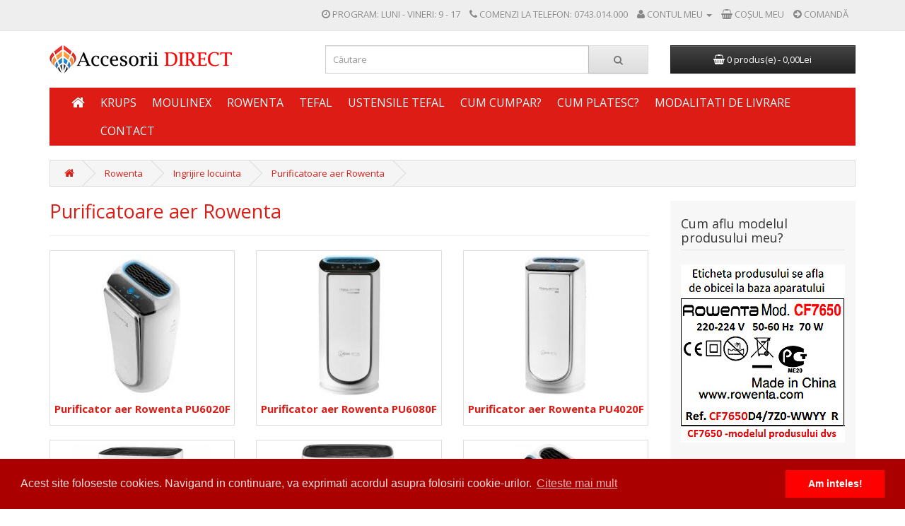

--- FILE ---
content_type: text/html; charset=utf-8
request_url: https://accesorii-direct.ro/rowenta/ingrijire-locuinta/purificatoare-aer-rowenta
body_size: 5851
content:
<!DOCTYPE html>
<!--[if IE]><![endif]-->
<!--[if IE 8 ]><html dir="ltr" lang="ro" class="ie8"><![endif]-->
<!--[if IE 9 ]><html dir="ltr" lang="ro" class="ie9"><![endif]-->
<!--[if (gt IE 9)|!(IE)]><!-->
<html dir="ltr" lang="ro">
<!--<![endif]-->
<head>
<base href="/">

<meta charset="UTF-8" />
<meta name="viewport" content="width=device-width, initial-scale=1">
<meta http-equiv="X-UA-Compatible" content="IE=edge">
<title>Purificatoare aer Rowenta</title>
<base href="" />
<meta name="description" content="Purificatoare aer Rowenta" />
<meta name="keywords" content= "Purificatoare aer Rowenta" />
<script src="catalog/view/javascript/jquery/jquery-2.1.1.min.js"></script>
<script src="catalog/view/javascript/bootstrap/js/bootstrap.min.js"></script>
<link href="catalog/view/javascript/bootstrap/css/bootstrap.min.css" rel="stylesheet" media="screen" />

<link href="catalog/view/javascript/font-awesome/css/font-awesome.min.css" rel="stylesheet" type="text/css" />
<link href="//fonts.googleapis.com/css?family=Open+Sans:400,400i,300,700" rel="stylesheet" type="text/css" />
<link href="catalog/view/theme/default/stylesheet/stylesheet.css" rel="stylesheet">
<link href="catalog/view/javascript/jquery/owl-carousel/owl.carousel.css" type="text/css" rel="stylesheet" media="screen" />
<script src="catalog/view/javascript/common.js" type="text/javascript"></script>
<link href="https://accesorii-direct.ro/purificatoare-aer-rowenta" rel="canonical" />
<link href="image/catalog/icon.png" rel="icon" />
<script src="catalog/view/javascript/jquery/owl-carousel/owl.carousel.min.js" type="text/javascript"></script>
  <style>
				/**nthLevelMenu starts*/
				.nthLevelMenu{	background-clip: padding-box; background-color: #fff;	border: 1px solid rgba(0, 0, 0, 0.15);	border-radius: 4px; -webkit-border-radius: 4px;	-webkit-box-shadow: 0 6px 12px rgba(0, 0, 0, 0.176); box-shadow: 0 6px 12px rgba(0, 0, 0, 0.176);	display: none;	left: 100%;	min-width: 160px; min-height:160px;	padding: 5px 0 0;	position: absolute;	top: -6px;	z-index: 1001; }

				#menu .dropdown a:first-child.hidea{display:none;}
				#menu .dropdown a.see-all { border-top: none; }
				@media (min-width: 768px) {
					#menu .dropdown:hover > .dropdown-menu1 {
						display: block;
					}
				}
				/**nthLevelMenu ends*/
				
				</style>
				
				<link rel="stylesheet" type="text/css" href="//cdnjs.cloudflare.com/ajax/libs/cookieconsent2/3.0.3/cookieconsent.min.css" />
<script src="//cdnjs.cloudflare.com/ajax/libs/cookieconsent2/3.0.3/cookieconsent.min.js"></script>
<script>
window.addEventListener("load", function(){
window.cookieconsent.initialise({
  "palette": {
    "popup": {
      "background": "#aa0000",
      "text": "#ffdddd"
    },
    "button": {
      "background": "#ff0000"
    }
  },
  "content": {
    "message": "Acest site foloseste cookies. Navigand in continuare, va exprimati acordul asupra folosirii cookie-urilor. ",
    "dismiss": "Am inteles!",
    "link": "Citeste mai mult",
    "href": "https://accesorii-direct.ro/politica-cookies"
  }
})});
</script>
				
</head>
<body class="product-category-25_29_1130">
<nav id="top">
  <div class="container">
            <div id="top-links" class="nav pull-right" style="text-transform: uppercase;">
      <ul class="list-inline">
	    <li><a href="https://accesorii-direct.ro/index.php?route=information/contact"><i class="fa fa-clock-o" aria-hidden="true"></i></a> <span class="hidden-xs hidden-sm hidden-md">PROGRAM: Luni - Vineri: 9 - 17</span></li>
        <li><a href="https://accesorii-direct.ro/index.php?route=information/contact"><i class="fa fa-phone"></i></a> <span class="hidden-xs hidden-sm hidden-md">COMENZI LA TELEFON: <a href="tel:0743014000">0743.014.000</a></span></li>
        <li class="dropdown"><a href="https://accesorii-direct.ro/index.php?route=account/account" title="Contul meu" class="dropdown-toggle" data-toggle="dropdown"><i class="fa fa-user"></i> <span class="hidden-xs hidden-sm hidden-md">Contul meu</span> <span class="caret"></span></a>
          <ul class="dropdown-menu dropdown-menu-right">
                        <li><a href="https://accesorii-direct.ro/index.php?route=account/register">Înregistrează-te</a></li>
            <li><a href="https://accesorii-direct.ro/index.php?route=account/login">Autentifică-te</a></li>
                      </ul>
        </li>
        <!-- <li><a href="https://accesorii-direct.ro/index.php?route=account/wishlist" id="wishlist-total" title="Wish List (0)"><i class="fa fa-heart"></i> <span class="hidden-xs hidden-sm hidden-md">Wish List (0)</span></a></li> -->
        <li><a href="https://accesorii-direct.ro/index.php?route=checkout/cart" title="Coşul meu"><i class="fa fa-shopping-basket"></i> <span class="hidden-xs hidden-sm hidden-md">Coşul meu</span></a></li>
        <li><a href="https://accesorii-direct.ro/index.php?route=checkout/checkout" title="Comandă"><i class="fa fa-arrow-circle-right"></i> <span class="hidden-xs hidden-sm hidden-md">Comandă</span></a></li>
      </ul>
    </div>
  </div>
</nav>
<header>
  <div class="container">
    <div class="row">
      <div class="col-sm-4">
        <div id="logo">
                    <a href="https://accesorii-direct.ro/index.php?route=common/home"><img src="image/catalog/LOGO21.png" title="SC Expert Recare SRL" alt="SC Expert Recare SRL" class="img-responsive" /></a>
                  </div>
      </div>
      <div class="col-sm-5"><div id="search" class="input-group">
  <input type="text" name="search" value="" placeholder="Căutare" class="form-control input-lg" />
  <span class="input-group-btn">
    <button type="button" class="btn btn-default btn-lg"><i class="fa fa-search"></i></button>
  </span>
</div>      </div>
      <div class="col-sm-3"><div id="cart" class="btn-group btn-block">
  <button type="button" class="btn btn-inverse btn-block btn-lg" onclick="document.location='/index.php?route=checkout/cart';"><i class="fa fa-shopping-basket"></i> <span id="cart-total">0 produs(e) - 0,00Lei</span></button>

</div>
</div>
    </div>
  </div>

</header>

				<div class="container">
  <nav id="menu" class="navbar">
    <div class="navbar-header"><span id="category" class="visible-xs">Categorii</span>
      <button type="button" class="btn btn-navbar navbar-toggle" data-toggle="collapse" data-target=".navbar-ex1-collapse"><i class="fa fa-bars"></i></button>
    </div>
    <div class="collapse navbar-collapse navbar-ex1-collapse">
      <ul class="nav navbar-nav">
	  <li><a href="/"><i class="fa fa-home" aria-hidden="true" style="font-size: 20px;"> </i></a></li>
                        <li class="dropdown"><a href="https://accesorii-direct.ro/krups" class="dropdown-toggle" data-toggle="dropdown">Krups</a>
          <div class="dropdown-menu">
            <div class="dropdown-inner">
                            <ul class="list-unstyled">
                                												<li class="dropdown"><a href="https://accesorii-direct.ro/krups/preparare-bauturi-krups" class="dropdown-toggle" data-toggle="dropdown">Preparare bauturi</a>
					<div class="dropdown-menu1 nthLevelMenu">
						<div class="dropdown-inner">
														<ul class="list-unstyled">
																																								<li><a href="https://accesorii-direct.ro/krups/preparare-bauturi-krups/espressoare-krups-complet-automate">Espressoare Krups complet automate</a></li>
																																																<li><a href="https://accesorii-direct.ro/krups/preparare-bauturi-krups/espressoare-krups-cu-pompa-de-aburi">Espressoare Krups cu pompa de aburi</a></li>
																																																<li><a href="https://accesorii-direct.ro/krups/preparare-bauturi-krups/nescafe-dolce-gusto-krups">Nescafe Dolce Gusto Krups</a></li>
																																																<li><a href="https://accesorii-direct.ro/krups/preparare-bauturi-krups/cafetiere-krups">Cafetiere Krups</a></li>
																																																<li><a href="https://accesorii-direct.ro/krups/preparare-bauturi-krups/fierbatoare-krups">Fierbatoare Krups</a></li>
																																																<li><a href="https://accesorii-direct.ro/krups/preparare-bauturi-krups/dozator-de-bere-krups">Dozator de bere Krups</a></li>
																							</ul>
													</div>
						<!-- <a href="https://accesorii-direct.ro/krups/preparare-bauturi-krups" class="see-all">Vezi tot în Preparare bauturi</a>--> </div>
				</li>
					
							                                												<li class="dropdown"><a href="https://accesorii-direct.ro/krups/preparare-hrana-krups" class="dropdown-toggle" data-toggle="dropdown">Preparare hrana</a>
					<div class="dropdown-menu1 nthLevelMenu">
						<div class="dropdown-inner">
														<ul class="list-unstyled">
																																								<li><a href="https://accesorii-direct.ro/krups/preparare-hrana-krups/aparate-de-vidat-krups">Aparate de vidat Krups</a></li>
																																																<li><a href="https://accesorii-direct.ro/krups/preparare-hrana-krups/blendere-krups">Blendere Krups</a></li>
																																																<li><a href="https://accesorii-direct.ro/krups/preparare-hrana-krups/feliatoare-krups">Feliatoare Krups</a></li>
																																																<li><a href="https://accesorii-direct.ro/krups/preparare-hrana-krups/minitocator-krups">Minitocator Krups</a></li>
																																																<li><a href="https://accesorii-direct.ro/krups/preparare-hrana-krups/mixere-verticale-krups">Mixere verticale Krups</a></li>
																																																<li><a href="https://accesorii-direct.ro/krups/preparare-hrana-krups/rasnite-de-cafea-krups">Rasnite de cafea Krups</a></li>
																																																<li><a href="https://accesorii-direct.ro/krups/preparare-hrana-krups/roboti-de-bucatarie-krups">Roboti de bucatarie Krups</a></li>
																							</ul>
													</div>
						<!-- <a href="https://accesorii-direct.ro/krups/preparare-hrana-krups" class="see-all">Vezi tot în Preparare hrana</a>--> </div>
				</li>
					
							                              </ul>
                          </div>
            <a href="https://accesorii-direct.ro/krups" class="see-all">Vezi tot în Krups</a> </div>
        </li>
                                <li class="dropdown"><a href="https://accesorii-direct.ro/moulinex" class="dropdown-toggle" data-toggle="dropdown">Moulinex</a>
          <div class="dropdown-menu">
            <div class="dropdown-inner">
                            <ul class="list-unstyled">
                                												<li class="dropdown"><a href="https://accesorii-direct.ro/moulinex/aparate-pentru-gatit-moulinex" class="dropdown-toggle" data-toggle="dropdown">Aparate pentru gatit</a>
					<div class="dropdown-menu1 nthLevelMenu">
						<div class="dropdown-inner">
														<ul class="list-unstyled">
																																								<li><a href="https://accesorii-direct.ro/moulinex/aparate-pentru-gatit-moulinex/friteuze-moulinex">Friteuze Moulinex</a></li>
																																																<li><a href="https://accesorii-direct.ro/moulinex/aparate-pentru-gatit-moulinex/multicooker-moulinex">Multicooker Moulinex </a></li>
																																																<li><a href="https://accesorii-direct.ro/moulinex/aparate-pentru-gatit-moulinex/masini-de-paine-moulinex">Masini de paine Moulinex</a></li>
																																																<li><a href="https://accesorii-direct.ro/moulinex/aparate-pentru-gatit-moulinex/sandwich-makere-waffe-moulinex">Sandwich-makers&amp;waffe Moulinex</a></li>
																							</ul>
													</div>
						<!-- <a href="https://accesorii-direct.ro/moulinex/aparate-pentru-gatit-moulinex" class="see-all">Vezi tot în Aparate pentru gatit</a>--> </div>
				</li>
					
							                                												<li class="dropdown"><a href="https://accesorii-direct.ro/moulinex/ingrijire-tesaturi-moulinex" class="dropdown-toggle" data-toggle="dropdown">Ingrijire tesaturi</a>
					<div class="dropdown-menu1 nthLevelMenu">
						<div class="dropdown-inner">
														<ul class="list-unstyled">
																																								<li><a href="https://accesorii-direct.ro/moulinex/ingrijire-tesaturi-moulinex/fier-de-calcat-cu-aburi-moulinex">Fier de calcat cu aburi Moulinex</a></li>
																							</ul>
													</div>
						<!-- <a href="https://accesorii-direct.ro/moulinex/ingrijire-tesaturi-moulinex" class="see-all">Vezi tot în Ingrijire tesaturi</a>--> </div>
				</li>
					
							                                												<li class="dropdown"><a href="https://accesorii-direct.ro/moulinex/preparare-bauturi-moulinex" class="dropdown-toggle" data-toggle="dropdown">Preparare bauturi</a>
					<div class="dropdown-menu1 nthLevelMenu">
						<div class="dropdown-inner">
														<ul class="list-unstyled">
																																								<li><a href="https://accesorii-direct.ro/moulinex/preparare-bauturi-moulinex/cafetiere-moulinex">Cafetiere Moulinex</a></li>
																																																<li><a href="https://accesorii-direct.ro/moulinex/preparare-bauturi-moulinex/fierbatoare-moulinex">Fierbatoare Moulinex</a></li>
																							</ul>
													</div>
						<!-- <a href="https://accesorii-direct.ro/moulinex/preparare-bauturi-moulinex" class="see-all">Vezi tot în Preparare bauturi</a>--> </div>
				</li>
					
							                                												<li class="dropdown"><a href="https://accesorii-direct.ro/moulinex/preparare-hrana-moulinex" class="dropdown-toggle" data-toggle="dropdown">Preparare hrana</a>
					<div class="dropdown-menu1 nthLevelMenu">
						<div class="dropdown-inner">
														<ul class="list-unstyled">
																																								<li><a href="https://accesorii-direct.ro/moulinex/preparare-hrana-moulinex/blendere-moulinex">Blendere Moulinex</a></li>
																																																<li><a href="https://accesorii-direct.ro/moulinex/preparare-hrana-moulinex/masini-de-tocat-carne-moulinex">Masini de tocat carne Moulinex</a></li>
																																																<li><a href="https://accesorii-direct.ro/moulinex/preparare-hrana-moulinex/minitocatoare-moulinex">Minitocatoare Moulinex</a></li>
																																																<li><a href="https://accesorii-direct.ro/moulinex/preparare-hrana-moulinex/mixere-de-mana-moulinex">Mixere de mana Moulinex</a></li>
																																																<li><a href="https://accesorii-direct.ro/moulinex/preparare-hrana-moulinex/mixere-verticale-moulinex">Mixere verticale Moulinex</a></li>
																																																<li><a href="https://accesorii-direct.ro/moulinex/preparare-hrana-moulinex/roboti-bucatarie-moulinex">Roboti de bucatarie Moulinex</a></li>
																																																<li><a href="https://accesorii-direct.ro/moulinex/preparare-hrana-moulinex/storcatoare-de-fructe-moulinex">Storcatoare de fructe Moulinex</a></li>
																							</ul>
													</div>
						<!-- <a href="https://accesorii-direct.ro/moulinex/preparare-hrana-moulinex" class="see-all">Vezi tot în Preparare hrana</a>--> </div>
				</li>
					
							                              </ul>
                          </div>
            <a href="https://accesorii-direct.ro/moulinex" class="see-all">Vezi tot în Moulinex</a> </div>
        </li>
                                <li class="dropdown"><a href="https://accesorii-direct.ro/rowenta" class="dropdown-toggle" data-toggle="dropdown">Rowenta</a>
          <div class="dropdown-menu">
            <div class="dropdown-inner">
                            <ul class="list-unstyled">
                                												<li class="dropdown"><a href="https://accesorii-direct.ro/rowenta/ingrijire-locuinta" class="dropdown-toggle" data-toggle="dropdown">Ingrijire locuinta</a>
					<div class="dropdown-menu1 nthLevelMenu">
						<div class="dropdown-inner">
														<ul class="list-unstyled">
																																								<li><a href="https://accesorii-direct.ro/rowenta/ingrijire-locuinta/aspiratoare-rowenta-curatare-umed-uscat">Aspiratoare Rowenta curatare umed-uscat </a></li>
																																																<li><a href="https://accesorii-direct.ro/rowenta/ingrijire-locuinta/aspiratoare-cu-sac-rowenta">Aspiratoare cu sac Rowenta</a></li>
																																																<li><a href="https://accesorii-direct.ro/rowenta/ingrijire-locuinta/aspiratoare-fara-sac-rowenta">Aspiratoare fara sac Rowenta</a></li>
																																																<li><a href="https://accesorii-direct.ro/rowenta/ingrijire-locuinta/aspiratoare-de-mana-rowenta">Aspiratoare de mana Rowenta</a></li>
																																																<li><a href="https://accesorii-direct.ro/rowenta/ingrijire-locuinta/aspiratoare-verticale-rowenta">Aspiratoare verticale Rowenta</a></li>
																																																<li><a href="https://accesorii-direct.ro/rowenta/ingrijire-locuinta/aspiratoare-robot-rowenta">Aspiratoare robot Rowenta</a></li>
																																																<li><a href="https://accesorii-direct.ro/rowenta/ingrijire-locuinta/purificatoare-aer-rowenta">Purificatoare aer Rowenta</a></li>
																																																<li><a href="https://accesorii-direct.ro/rowenta/ingrijire-locuinta/umidificatoare-si-dezumidificatoare-rowenta">Umidificatoare si Dezumidificatoare Rowenta</a></li>
																							</ul>
													</div>
						<!-- <a href="https://accesorii-direct.ro/rowenta/ingrijire-locuinta" class="see-all">Vezi tot în Ingrijire locuinta</a>--> </div>
				</li>
					
							                                												<li class="dropdown"><a href="https://accesorii-direct.ro/rowenta/ingrijire-personala" class="dropdown-toggle" data-toggle="dropdown">Ingrijire personala</a>
					<div class="dropdown-menu1 nthLevelMenu">
						<div class="dropdown-inner">
														<ul class="list-unstyled">
																																								<li><a href="https://accesorii-direct.ro/rowenta/ingrijire-personala/aparate-de-tuns-rowenta">Aparate de tuns Rowenta</a></li>
																																																<li><a href="https://accesorii-direct.ro/rowenta/ingrijire-personala/epilatoare-rowenta">Epilatoare Rowenta</a></li>
																																																<li><a href="https://accesorii-direct.ro/rowenta/ingrijire-personala/ondulatoare-de-par-rowenta">Ondulatoare de par Rowenta</a></li>
																																																<li><a href="https://accesorii-direct.ro/rowenta/ingrijire-personala/placi-pentru-indreptat-parul-rowenta">Placi pentru indreptat parul Rowenta</a></li>
																																																<li><a href="https://accesorii-direct.ro/rowenta/ingrijire-personala/uscatoare-de-par-rowenta">Uscatoare de par Rowenta</a></li>
																							</ul>
													</div>
						<!-- <a href="https://accesorii-direct.ro/rowenta/ingrijire-personala" class="see-all">Vezi tot în Ingrijire personala</a>--> </div>
				</li>
					
							                                												<li class="dropdown"><a href="https://accesorii-direct.ro/rowenta/ingrijire-tesaturi" class="dropdown-toggle" data-toggle="dropdown">Ingrijire tesaturi</a>
					<div class="dropdown-menu1 nthLevelMenu">
						<div class="dropdown-inner">
														<ul class="list-unstyled">
																																								<li><a href="https://accesorii-direct.ro/rowenta/ingrijire-tesaturi/fier-de-calcat-cu-aburi-rowenta">Fier de calcat cu aburi Rowenta</a></li>
																																																<li><a href="https://accesorii-direct.ro/rowenta/ingrijire-tesaturi/rowenta,fier-de-calcat-portabil,accesorii,consumabile">Fier de calcat pentru calatorii Rowenta</a></li>
																																																<li><a href="https://accesorii-direct.ro/rowenta/ingrijire-tesaturi/rowenta,statii-de-calcat,accesorii-consumabile,electrocasnice">Statii de calcat Rowenta</a></li>
																																																<li><a href="https://accesorii-direct.ro/rowenta/ingrijire-tesaturi/masa-de-calcat-rowenta">Masa de calcat Rowenta</a></li>
																							</ul>
													</div>
						<!-- <a href="https://accesorii-direct.ro/rowenta/ingrijire-tesaturi" class="see-all">Vezi tot în Ingrijire tesaturi</a>--> </div>
				</li>
					
							                                												<li class="dropdown"><a href="https://accesorii-direct.ro/rowenta/preparare-bauturi" class="dropdown-toggle" data-toggle="dropdown">Preparare bauturi</a>
					<div class="dropdown-menu1 nthLevelMenu">
						<div class="dropdown-inner">
														<ul class="list-unstyled">
																																								<li><a href="https://accesorii-direct.ro/rowenta/preparare-bauturi/cafetiere-rowenta">Cafetiere Rowenta</a></li>
																																																<li><a href="https://accesorii-direct.ro/rowenta/preparare-bauturi/espressoare-rowenta">Espressoare Rowenta</a></li>
																							</ul>
													</div>
						<!-- <a href="https://accesorii-direct.ro/rowenta/preparare-bauturi" class="see-all">Vezi tot în Preparare bauturi</a>--> </div>
				</li>
					
							                              </ul>
                          </div>
            <a href="https://accesorii-direct.ro/rowenta" class="see-all">Vezi tot în Rowenta</a> </div>
        </li>
                                <li class="dropdown"><a href="https://accesorii-direct.ro/tefal" class="dropdown-toggle" data-toggle="dropdown">Tefal</a>
          <div class="dropdown-menu">
            <div class="dropdown-inner">
                            <ul class="list-unstyled">
                                												<li class="dropdown"><a href="https://accesorii-direct.ro/tefal/aparate-pentru-gatit-tefal" class="dropdown-toggle" data-toggle="dropdown">Aparate pentru gatit</a>
					<div class="dropdown-menu1 nthLevelMenu">
						<div class="dropdown-inner">
														<ul class="list-unstyled">
																																								<li><a href="https://accesorii-direct.ro/tefal/aparate-pentru-gatit-tefal/aparate-de-gatit-la-abur-tefal">Aparate de gatit la abur Tefal</a></li>
																																																<li><a href="https://accesorii-direct.ro/tefal/aparate-pentru-gatit-tefal/multicooker-tefal">Multicooker Tefal</a></li>
																																																<li><a href="https://accesorii-direct.ro/tefal/aparate-pentru-gatit-tefal/actifry-si-easy-fry-tefal">ActiFry si Easy Fry Tefal</a></li>
																																																<li><a href="https://accesorii-direct.ro/tefal/aparate-pentru-gatit-tefal/friteuze-tefal">Friteuze Tefal</a></li>
																																																<li><a href="https://accesorii-direct.ro/tefal/aparate-pentru-gatit-tefal/gratare-electrice-tefal">Gratare electrice Tefal</a></li>
																																																<li><a href="https://accesorii-direct.ro/tefal/aparate-pentru-gatit-tefal/masina-de-facut-iaurt-tefal">Masina de facut iaurt Tefal</a></li>
																																																<li><a href="https://accesorii-direct.ro/tefal/aparate-pentru-gatit-tefal/prajitoare-toastere-tefal">Prajitoare/Toastere Tefal</a></li>
																																																<li><a href="https://accesorii-direct.ro/tefal/aparate-pentru-gatit-tefal/sandwich-makers-waffe-tefal">Sandwich-makers&amp;waffe Tefal</a></li>
																																																<li><a href="https://accesorii-direct.ro/tefal/aparate-pentru-gatit-tefal/masini-de-paine-tefal">Masini de paine Tefal</a></li>
																							</ul>
													</div>
						<!-- <a href="https://accesorii-direct.ro/tefal/aparate-pentru-gatit-tefal" class="see-all">Vezi tot în Aparate pentru gatit</a>--> </div>
				</li>
					
							                                												<li class="dropdown"><a href="https://accesorii-direct.ro/tefal/ingrijire-tesaturi-tefal" class="dropdown-toggle" data-toggle="dropdown">Ingrijire tesaturi</a>
					<div class="dropdown-menu1 nthLevelMenu">
						<div class="dropdown-inner">
														<ul class="list-unstyled">
																																								<li><a href="https://accesorii-direct.ro/tefal/ingrijire-tesaturi-tefal/accesorii-fier-de-calcat-cu-aburi">Fier de calcat cu aburi Tefal</a></li>
																																																<li><a href="https://accesorii-direct.ro/tefal/ingrijire-tesaturi-tefal/statii-de-calcat-tefal">Statii de calcat Tefal</a></li>
																							</ul>
													</div>
						<!-- <a href="https://accesorii-direct.ro/tefal/ingrijire-tesaturi-tefal" class="see-all">Vezi tot în Ingrijire tesaturi</a>--> </div>
				</li>
					
							                                												<li class="dropdown"><a href="https://accesorii-direct.ro/tefal/preparare-bauturi-tefal" class="dropdown-toggle" data-toggle="dropdown">Preparare bauturi</a>
					<div class="dropdown-menu1 nthLevelMenu">
						<div class="dropdown-inner">
														<ul class="list-unstyled">
																																								<li><a href="https://accesorii-direct.ro/tefal/preparare-bauturi-tefal/cafetiere-tefal">Cafetiere Tefal</a></li>
																																																<li><a href="https://accesorii-direct.ro/tefal/preparare-bauturi-tefal/fierbatoare-tefal">Fierbatoare Tefal</a></li>
																							</ul>
													</div>
						<!-- <a href="https://accesorii-direct.ro/tefal/preparare-bauturi-tefal" class="see-all">Vezi tot în Preparare bauturi</a>--> </div>
				</li>
					
							                                												<li class="dropdown"><a href="https://accesorii-direct.ro/tefal/preparare-hrana-tefal" class="dropdown-toggle" data-toggle="dropdown">Preparare hrana</a>
					<div class="dropdown-menu1 nthLevelMenu">
						<div class="dropdown-inner">
														<ul class="list-unstyled">
																																								<li><a href="https://accesorii-direct.ro/tefal/preparare-hrana-tefal/aparate-de-vidat-tefal">Aparate de vidat Tefal</a></li>
																																																<li><a href="https://accesorii-direct.ro/tefal/preparare-hrana-tefal/blendere-tefal">Blendere Tefal</a></li>
																																																<li><a href="https://accesorii-direct.ro/tefal/preparare-hrana-tefal/cantare-de-bucatarie-tefal">Cantare de bucatarie Tefal</a></li>
																																																<li><a href="https://accesorii-direct.ro/tefal/preparare-hrana-tefal/cutite-electrice-tefal">Cutite electrice Tefal</a></li>
																																																<li><a href="https://accesorii-direct.ro/tefal/preparare-hrana-tefal/masini-de-tocat-carne-tefal">Masini de tocat carne Tefal</a></li>
																																																<li><a href="https://accesorii-direct.ro/tefal/preparare-hrana-tefal/mixere-de-mana-tefal">Mixere de mana Tefal</a></li>
																																																<li><a href="https://accesorii-direct.ro/tefal/preparare-hrana-tefal/mixere-verticale-tefal">Mixere verticale Tefal</a></li>
																																																<li><a href="https://accesorii-direct.ro/tefal/preparare-hrana-tefal/storcatoare-de-fructe-tefal">Storcatoare de fructe Tefal</a></li>
																																																<li><a href="https://accesorii-direct.ro/tefal/preparare-hrana-tefal/oale-sub-presiune-tefal">Oale sub presiune Tefal</a></li>
																																																<li><a href="https://accesorii-direct.ro/tefal/preparare-hrana-tefal/roboti-de-bucatarie-tefal">Roboti de bucatarie Tefal</a></li>
																																																<li><a href="https://accesorii-direct.ro/tefal/preparare-hrana-tefal/minitocatoare-tefal">Minitocatoare Tefal</a></li>
																							</ul>
													</div>
						<!-- <a href="https://accesorii-direct.ro/tefal/preparare-hrana-tefal" class="see-all">Vezi tot în Preparare hrana</a>--> </div>
				</li>
					
							                              </ul>
                          </div>
            <a href="https://accesorii-direct.ro/tefal" class="see-all">Vezi tot în Tefal</a> </div>
        </li>
                                <li class="dropdown"><a href="https://accesorii-direct.ro/ustensile-tefal" class="dropdown-toggle" data-toggle="dropdown">Ustensile Tefal</a>
          <div class="dropdown-menu">
            <div class="dropdown-inner">
                            <ul class="list-unstyled">
                                				<li><a href="https://accesorii-direct.ro/ustensile-tefal/cutite-ceramice-tefal-ingenio">Cutite ceramice Tefal Ingenio</a></li>
				                                				<li><a href="https://accesorii-direct.ro/ustensile-tefal/cutite-din-otel-tefal">Cutite din otel Tefal</a></li>
				                                				<li><a href="https://accesorii-direct.ro/ustensile-tefal/ustensile-de-bucatarie-tefal">Ustensile de bucatarie Tefal</a></li>
				                                				<li><a href="https://accesorii-direct.ro/ustensile-tefal/cutii-tefal-depozitare-alimente">Cutii Tefal pentru depozitare alimente</a></li>
				                                				<li><a href="https://accesorii-direct.ro/ustensile-tefal/ustensile-de-bucatarie-tefal-fresh-kitchen">Ustensile de bucatarie Tefal Fresh Kitchen</a></li>
				                                				<li><a href="https://accesorii-direct.ro/ustensile-tefal/ustensile-tefal-ingenio">Ustensile Tefal Ingenio</a></li>
				                                				<li><a href="https://accesorii-direct.ro/ustensile-tefal/accesorii-tefal-ingenio">Accesorii Tefal Ingenio</a></li>
				                                				<li><a href="https://accesorii-direct.ro/ustensile-tefal/vase-tefal-easy-grip">Vase Tefal Easy Grip</a></li>
				                                				<li><a href="https://accesorii-direct.ro/ustensile-tefal/vase-de-cuptor-tefal-natura">Vase de cuptor Tefal Natura</a></li>
				                                				<li><a href="https://accesorii-direct.ro/ustensile-tefal/vase-tefal-airbake">Vase Tefal AirBake</a></li>
				                                				<li><a href="https://accesorii-direct.ro/ustensile-tefal/ustensile-de-bucatarie-moulinex">Ustensile de bucatarie Moulinex</a></li>
				                              </ul>
                          </div>
            <a href="https://accesorii-direct.ro/ustensile-tefal" class="see-all">Vezi tot în Ustensile Tefal</a> </div>
        </li>
                		
		<li><a href="cum-cumpar">Cum cumpar?</a></li>
		<li><a href="Cum-platesc">Cum platesc?</a></li>
		<li><a href="Modalitati-livrare">Modalitati de livrare</a></li>
		<li><a href="index.php?route=information/contact">Contact</a></li>
      </ul>
    </div>
  </nav>
</div>
<!--<div class="container text-center"><p style="font-size: 18px; color: #257dbb; line-height: 24px"><b>In perioada 30.06-11.07 magazinul nostru este inchis.<br>Toate comenzile primite in aceasta perioada vor fi procesate incepand cu 12.07. Va multumim pentru intelegere!</b></p></div>
 <div class="container text-center"><p style="font-size: 17px;color: #ff0000; line-height: 24px">În perioada 25 decembrie 2024 - 8 ianuarie 2025 vom fi în concediu. Crăciunul și Anul nou să îți aducă fericire și liniște alături de cei dragi!</b></p></div> -->
<div class="container">
  <ul class="breadcrumb">
        <li><a href="https://accesorii-direct.ro/index.php?route=common/home"><i class="fa fa-home"></i></a></li>
        <li><a href="https://accesorii-direct.ro/rowenta">Rowenta</a></li>
        <li><a href="https://accesorii-direct.ro/rowenta/ingrijire-locuinta">Ingrijire locuinta</a></li>
        <li><a href="https://accesorii-direct.ro/rowenta/ingrijire-locuinta/purificatoare-aer-rowenta">Purificatoare aer Rowenta</a></li>
      </ul>
  <div class="row">                <div id="content" class="col-sm-9">      <h2 style="margin-top: 0">Purificatoare aer Rowenta</h2>
	  <hr> 
           <!-- <div class="row">
                       <div class="col-sm-10"><p>Purificatoare aer Rowenta<br></p></div>
              </div> -->

               <!-- <h3>Subcategorii</h3> -->
      <div class="row">
	  
                        <div class="product-layout product-grid col-lg-4 col-md-4 col-sm-6 col-xs-12">
			<div class="product-thumb" style="padding:5px;">
            <div class="image">
						<a href="https://accesorii-direct.ro/rowenta/ingrijire-locuinta/purificatoare-aer-rowenta/purificator-aer-rowenta-pu6020f"><img src="image/cache/catalog/PU6020F-200x200.jpg" class="cat-img"><br><h4>Purificator aer Rowenta PU6020F</a></h4>
						</div>
			</div>
			</div>
                        <div class="product-layout product-grid col-lg-4 col-md-4 col-sm-6 col-xs-12">
			<div class="product-thumb" style="padding:5px;">
            <div class="image">
						<a href="https://accesorii-direct.ro/rowenta/ingrijire-locuinta/purificatoare-aer-rowenta/pu6080f"><img src="image/cache/catalog/PU6080F-200x200.jpg" class="cat-img"><br><h4>Purificator aer Rowenta PU6080F</a></h4>
						</div>
			</div>
			</div>
                        <div class="product-layout product-grid col-lg-4 col-md-4 col-sm-6 col-xs-12">
			<div class="product-thumb" style="padding:5px;">
            <div class="image">
						<a href="https://accesorii-direct.ro/rowenta/ingrijire-locuinta/purificatoare-aer-rowenta/purificator-aer-rowenta-pu4020f"><img src="image/cache/catalog/PU4020F-200x200.jpg" class="cat-img"><br><h4>Purificator aer Rowenta PU4020F</a></h4>
						</div>
			</div>
			</div>
                        <div class="product-layout product-grid col-lg-4 col-md-4 col-sm-6 col-xs-12">
			<div class="product-thumb" style="padding:5px;">
            <div class="image">
						<a href="https://accesorii-direct.ro/rowenta/ingrijire-locuinta/purificatoare-aer-rowenta/pu3030f"><img src="image/cache/catalog/PU3030F-200x200.jpg" class="cat-img"><br><h4>Purificator aer Rowenta PU3030F</a></h4>
						</div>
			</div>
			</div>
                        <div class="product-layout product-grid col-lg-4 col-md-4 col-sm-6 col-xs-12">
			<div class="product-thumb" style="padding:5px;">
            <div class="image">
						<a href="https://accesorii-direct.ro/rowenta/ingrijire-locuinta/purificatoare-aer-rowenta/pu3040f"><img src="image/cache/catalog/PU3040F-200x200.jpg" class="cat-img"><br><h4>Purificator aer Rowenta PU3040F</a></h4>
						</div>
			</div>
			</div>
                        <div class="product-layout product-grid col-lg-4 col-md-4 col-sm-6 col-xs-12">
			<div class="product-thumb" style="padding:5px;">
            <div class="image">
						<a href="https://accesorii-direct.ro/rowenta/ingrijire-locuinta/purificatoare-aer-rowenta/purificator-aer-rowenta-pu4010"><img src="image/cache/catalog/PU4010F-200x200.jpg" class="cat-img"><br><h4>Purificator aer Rowenta PU4010</a></h4>
						</div>
			</div>
			</div>
                        <div class="product-layout product-grid col-lg-4 col-md-4 col-sm-6 col-xs-12">
			<div class="product-thumb" style="padding:5px;">
            <div class="image">
						<a href="https://accesorii-direct.ro/rowenta/ingrijire-locuinta/purificatoare-aer-rowenta/purificator-aer-rowenta-pu4015"><img src="image/cache/catalog/PU4015-200x200.jpg" class="cat-img"><br><h4>Purificator aer Rowenta PU4015</a></h4>
						</div>
			</div>
			</div>
                        <div class="product-layout product-grid col-lg-4 col-md-4 col-sm-6 col-xs-12">
			<div class="product-thumb" style="padding:5px;">
            <div class="image">
						<a href="https://accesorii-direct.ro/rowenta/ingrijire-locuinta/purificatoare-aer-rowenta/purificator-rowenta-pu2530f0-pure-air-essential"><img src="image/cache/catalog/PU2530-200x200.jpg" class="cat-img"><br><h4>Purificator Rowenta PU2530F0 PURE AIR Essential</a></h4>
						</div>
			</div>
			</div>
            
      </div> 

                        <div id="carousel0" class="owl-carousel" style="margin-bottom: 0;">
    <div class="item text-center">
        <img src="image/cache/catalog/krups-brand-130x100.png" alt="Krups" class="" />
      </div>
    <div class="item text-center">
        <img src="image/cache/catalog/moulinex-brand-130x100.png" alt="Moulinex" class="" />
      </div>
    <div class="item text-center">
        <img src="image/cache/catalog/tefal-brand-130x100.png" alt="Tefal" class="" />
      </div>
    <div class="item text-center">
        <img src="image/cache/catalog/rowenta-brand-130x100.png" alt="Rowenta" class="" />
      </div>
  </div>
<script type="text/javascript"><!--
$('#carousel0').owlCarousel({
	items: 4,
	autoPlay: 3000,
	navigation: true,
	navigationText: ['<i class="fa fa-chevron-left fa-5x"></i>', '<i class="fa fa-chevron-right fa-5x"></i>'],
	pagination: true,
	transitionStyle : "fade"
});
--></script></div>
    <aside id="column-right" class="col-sm-3 hidden-xs">
        
    <form action="send-mail.php" method="POST">
  <div class="html">
<legend>Cum aflu modelul produsului meu?</legend>
<p><img src="https://accesorii-direct.ro/image/catalog/cum-recunosc.jpg" style="width: 232px;"></p></div>

    <div class="html">
        <fieldset>
          <legend>Modelul cautat nu se afla pe site? Va rugam sa completati urmatoarele campuri de mai jos!</legend>
          <div class="form-group required">
            <label class="control-label" for="input-email">Email</label>
              <input type="text" name="email" id="input-email" class="form-control">
          </div>
		  
		 <div class="form-group required">
		 <label class="control-label">Brand</label>
		 <div class="radio">
         <label>
         <input type="radio" name="brand" id="optionsRadios1" value="option1" checked="">
         Krups
         </label>
         </div>
         <div class="radio">
         <label>
         <input type="radio" name="brand" id="optionsRadios2" value="option2">
         Moulinex
         </label>
         </div>
		  <div class="radio">
         <label>
         <input type="radio" name="brand" id="optionsRadios2" value="option2">
         Rowenta
         </label>
         </div>
		  <div class="radio">
         <label>
         <input type="radio" name="brand" id="optionsRadios2" value="option2">
         Tefal
         </label>
         </div>
		 </div>
		  
		  <div class="form-group required">
            <label class="control-label" for="input-name">Produsul</label>
              <input type="text" name="produsul" value="" id="input-name" class="form-control">
          </div>
		  
		  <div class="form-group required">
            <label class="control-label" for="input-name">Accesoriu/Accesorii Produs</label>
              <input type="text" name="accesoriu" value="" id="input-name" class="form-control">
          </div>
        
          <div class="form-group required">
            <label class="control-label" for="input-enquiry">Observatii</label>
              <textarea name="observatii" rows="5" id="input-enquiry" class="form-control"></textarea>
          </div>
		  
          <!--?php echo $captcha; ?-->
        </fieldset>
		
        <div class="buttons">
            <input class="btn btn-primary" type="submit" value="Trimite">
        </div>
      </div>
	  </form>
  
<div class="html">
	  <p><a href="https://expertrecare.ro" target="new"><img src="https://accesorii-direct.ro/image/catalog/expert-recare-service.jpg" style="width: 235px; height: 136px;"></a></p><p>Service autorizat pentru produsele electrocasnice marcile <b>Tefal, Rowenta, Moulinex, Krups.</b></p><p>Asiguram service in garantie si post-garantie de cea mai inalta calitate si la cele mai bune preturi.</p>
	  </div>
</aside>
</div>
</div>
<footer>
  <div class="container">
    <div class="row">
            <div class="col-sm-3">
        <h5>Informaţii</h5>
        <ul class="list-unstyled">
                    <li><a href="https://accesorii-direct.ro/cum-cumpar">Cum cumpar?</a></li>
                    <li><a href="https://accesorii-direct.ro/cum-platesc">Cum platesc?</a></li>
                    <li><a href="https://accesorii-direct.ro/Modalitati-livrare">Modalitati de livrare</a></li>
                    <li><a href="https://accesorii-direct.ro/politica-de-confidentialitate">Politica de confidentialitate</a></li>
                    <li><a href="https://accesorii-direct.ro/termeni-si-conditii">Termeni si conditii</a></li>
                    <li><a href="https://accesorii-direct.ro/politica-cookies">Politica privind fisierele cookies</a></li>
                  </ul>
      </div>
            <div class="col-sm-3">
        <h5>Servicii Clienţi</h5>
        <ul class="list-unstyled">
          <li><a href="https://accesorii-direct.ro/index.php?route=information/contact">Contact</a></li>
          <li><a href="https://accesorii-direct.ro/index.php?route=account/return/add">Returnări</a></li>
          <li><a href="https://accesorii-direct.ro/index.php?route=information/sitemap">Harta sitului</a></li>
        </ul>
      </div>
      <div class="col-sm-3">
        <h5>Extra</h5>
        <ul class="list-unstyled">
          <li><a href="https://accesorii-direct.ro/index.php?route=product/manufacturer">Producători</a></li>
          <li><a href="https://accesorii-direct.ro/index.php?route=product/special">Oferte speciale</a></li>
        </ul>
      </div>
      <div class="col-sm-3">
        <h5>Contul meu</h5>
        <ul class="list-unstyled">
          <li><a href="https://accesorii-direct.ro/index.php?route=account/account">Contul meu</a></li>
          <li><a href="https://accesorii-direct.ro/index.php?route=account/order">Istoric comenzi</a></li>
          <li><a href="https://accesorii-direct.ro/index.php?route=account/newsletter">Newsletter</a></li>
        </ul>
      </div>
    </div>
    <hr>
    <p>SC Expert Recare SRL &copy; 2026. &nbsp; | &nbsp; <a href="http://www.designpixel.ro" target="_blank">P!XEL</a> &nbsp; | &nbsp; <a href="https://ec.europa.eu/consumers/odr/" target="_blank" rel="nofollow"><img src="https://accesorii-direct.ro/image/catalog/badge-anpc-285x65.png" alt="" width=" " height="auto"> </a> &nbsp; &nbsp; <a href="https://anpc.ro/ce-este-sal/" target="_blank" rel="nofollow"><img src="https://accesorii-direct.ro/image/catalog/badge-eu-207x65.png" alt="" width=" " height="auto"></a></p>
  </div>
</footer>
 <script type="text/javascript">  
        $(document).ready(function () {  
            $('.dropdown-toggle').dropdown();  
        });  
   </script> 
</body></html>
